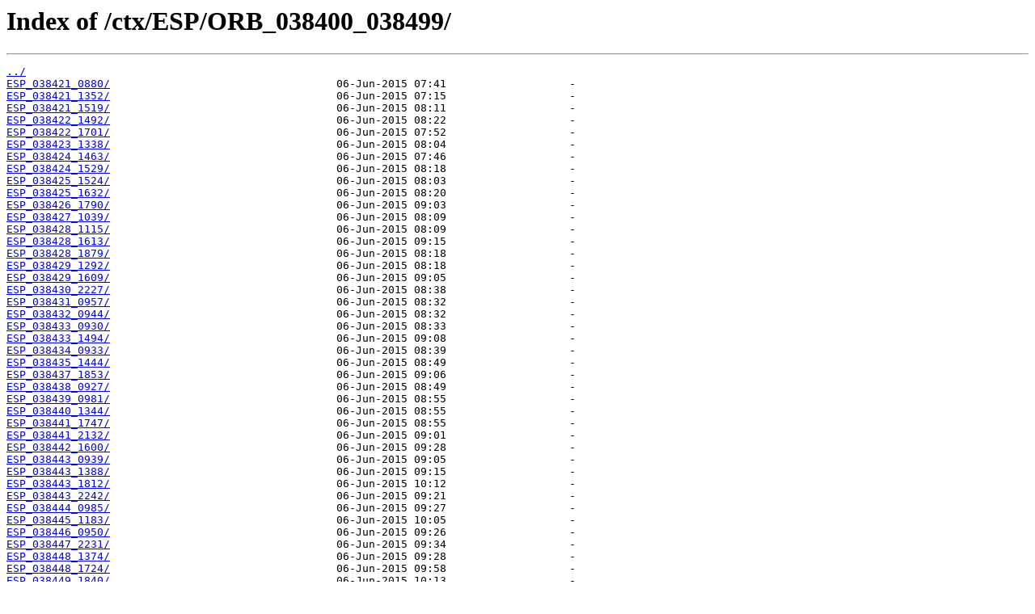

--- FILE ---
content_type: text/html
request_url: https://www.uahirise.org/ctx/ESP/ORB_038400_038499/
body_size: 16701
content:
<html>
<head><title>Index of /ctx/ESP/ORB_038400_038499/</title></head>
<body bgcolor="white">
<h1>Index of /ctx/ESP/ORB_038400_038499/</h1><hr><pre><a href="../">../</a>
<a href="ESP_038421_0880/">ESP_038421_0880/</a>                                   06-Jun-2015 07:41                   -
<a href="ESP_038421_1352/">ESP_038421_1352/</a>                                   06-Jun-2015 07:15                   -
<a href="ESP_038421_1519/">ESP_038421_1519/</a>                                   06-Jun-2015 08:11                   -
<a href="ESP_038422_1492/">ESP_038422_1492/</a>                                   06-Jun-2015 08:22                   -
<a href="ESP_038422_1701/">ESP_038422_1701/</a>                                   06-Jun-2015 07:52                   -
<a href="ESP_038423_1338/">ESP_038423_1338/</a>                                   06-Jun-2015 08:04                   -
<a href="ESP_038424_1463/">ESP_038424_1463/</a>                                   06-Jun-2015 07:46                   -
<a href="ESP_038424_1529/">ESP_038424_1529/</a>                                   06-Jun-2015 08:18                   -
<a href="ESP_038425_1524/">ESP_038425_1524/</a>                                   06-Jun-2015 08:03                   -
<a href="ESP_038425_1632/">ESP_038425_1632/</a>                                   06-Jun-2015 08:20                   -
<a href="ESP_038426_1790/">ESP_038426_1790/</a>                                   06-Jun-2015 09:03                   -
<a href="ESP_038427_1039/">ESP_038427_1039/</a>                                   06-Jun-2015 08:09                   -
<a href="ESP_038428_1115/">ESP_038428_1115/</a>                                   06-Jun-2015 08:09                   -
<a href="ESP_038428_1613/">ESP_038428_1613/</a>                                   06-Jun-2015 09:15                   -
<a href="ESP_038428_1879/">ESP_038428_1879/</a>                                   06-Jun-2015 08:18                   -
<a href="ESP_038429_1292/">ESP_038429_1292/</a>                                   06-Jun-2015 08:18                   -
<a href="ESP_038429_1609/">ESP_038429_1609/</a>                                   06-Jun-2015 09:05                   -
<a href="ESP_038430_2227/">ESP_038430_2227/</a>                                   06-Jun-2015 08:38                   -
<a href="ESP_038431_0957/">ESP_038431_0957/</a>                                   06-Jun-2015 08:32                   -
<a href="ESP_038432_0944/">ESP_038432_0944/</a>                                   06-Jun-2015 08:32                   -
<a href="ESP_038433_0930/">ESP_038433_0930/</a>                                   06-Jun-2015 08:33                   -
<a href="ESP_038433_1494/">ESP_038433_1494/</a>                                   06-Jun-2015 09:08                   -
<a href="ESP_038434_0933/">ESP_038434_0933/</a>                                   06-Jun-2015 08:39                   -
<a href="ESP_038435_1444/">ESP_038435_1444/</a>                                   06-Jun-2015 08:49                   -
<a href="ESP_038437_1853/">ESP_038437_1853/</a>                                   06-Jun-2015 09:06                   -
<a href="ESP_038438_0927/">ESP_038438_0927/</a>                                   06-Jun-2015 08:49                   -
<a href="ESP_038439_0981/">ESP_038439_0981/</a>                                   06-Jun-2015 08:55                   -
<a href="ESP_038440_1344/">ESP_038440_1344/</a>                                   06-Jun-2015 08:55                   -
<a href="ESP_038441_1747/">ESP_038441_1747/</a>                                   06-Jun-2015 08:55                   -
<a href="ESP_038441_2132/">ESP_038441_2132/</a>                                   06-Jun-2015 09:01                   -
<a href="ESP_038442_1600/">ESP_038442_1600/</a>                                   06-Jun-2015 09:28                   -
<a href="ESP_038443_0939/">ESP_038443_0939/</a>                                   06-Jun-2015 09:05                   -
<a href="ESP_038443_1388/">ESP_038443_1388/</a>                                   06-Jun-2015 09:15                   -
<a href="ESP_038443_1812/">ESP_038443_1812/</a>                                   06-Jun-2015 10:12                   -
<a href="ESP_038443_2242/">ESP_038443_2242/</a>                                   06-Jun-2015 09:21                   -
<a href="ESP_038444_0985/">ESP_038444_0985/</a>                                   06-Jun-2015 09:27                   -
<a href="ESP_038445_1183/">ESP_038445_1183/</a>                                   06-Jun-2015 10:05                   -
<a href="ESP_038446_0950/">ESP_038446_0950/</a>                                   06-Jun-2015 09:26                   -
<a href="ESP_038447_2231/">ESP_038447_2231/</a>                                   06-Jun-2015 09:34                   -
<a href="ESP_038448_1374/">ESP_038448_1374/</a>                                   06-Jun-2015 09:28                   -
<a href="ESP_038448_1724/">ESP_038448_1724/</a>                                   06-Jun-2015 09:58                   -
<a href="ESP_038449_1840/">ESP_038449_1840/</a>                                   06-Jun-2015 10:13                   -
<a href="ESP_038449_2245/">ESP_038449_2245/</a>                                   06-Jun-2015 09:50                   -
<a href="ESP_038450_1347/">ESP_038450_1347/</a>                                   06-Jun-2015 09:45                   -
<a href="ESP_038450_1419/">ESP_038450_1419/</a>                                   06-Jun-2015 09:44                   -
<a href="ESP_038452_0930/">ESP_038452_0930/</a>                                   06-Jun-2015 09:51                   -
<a href="ESP_038452_2174/">ESP_038452_2174/</a>                                   06-Jun-2015 10:25                   -
<a href="ESP_038453_1325/">ESP_038453_1325/</a>                                   06-Jun-2015 09:56                   -
<a href="ESP_038454_1589/">ESP_038454_1589/</a>                                   06-Jun-2015 10:32                   -
<a href="ESP_038455_1316/">ESP_038455_1316/</a>                                   06-Jun-2015 10:33                   -
<a href="ESP_038455_1707/">ESP_038455_1707/</a>                                   09-Jun-2015 14:25                   -
<a href="ESP_038456_0937/">ESP_038456_0937/</a>                                   09-Jun-2015 12:18                   -
<a href="ESP_038456_1507/">ESP_038456_1507/</a>                                   09-Jun-2015 12:46                   -
<a href="ESP_038457_0954/">ESP_038457_0954/</a>                                   09-Jun-2015 12:24                   -
<a href="ESP_038458_0882/">ESP_038458_0882/</a>                                   09-Jun-2015 13:01                   -
<a href="ESP_038458_1441/">ESP_038458_1441/</a>                                   09-Jun-2015 12:40                   -
<a href="ESP_038458_1594/">ESP_038458_1594/</a>                                   09-Jun-2015 12:29                   -
<a href="ESP_038458_2029/">ESP_038458_2029/</a>                                   09-Jun-2015 12:34                   -
<a href="ESP_038459_1565/">ESP_038459_1565/</a>                                   09-Jun-2015 12:47                   -
<a href="ESP_038459_2113/">ESP_038459_2113/</a>                                   09-Jun-2015 13:07                   -
<a href="ESP_038460_1120/">ESP_038460_1120/</a>                                   09-Jun-2015 12:45                   -
<a href="ESP_038460_1588/">ESP_038460_1588/</a>                                   09-Jun-2015 12:45                   -
<a href="ESP_038461_1602/">ESP_038461_1602/</a>                                   09-Jun-2015 12:58                   -
<a href="ESP_038461_2189/">ESP_038461_2189/</a>                                   09-Jun-2015 12:59                   -
<a href="ESP_038462_0948/">ESP_038462_0948/</a>                                   09-Jun-2015 12:53                   -
<a href="ESP_038462_1342/">ESP_038462_1342/</a>                                   09-Jun-2015 12:52                   -
<a href="ESP_038462_1602/">ESP_038462_1602/</a>                                   09-Jun-2015 13:07                   -
<a href="ESP_038462_1996/">ESP_038462_1996/</a>                                   09-Jun-2015 12:59                   -
<a href="ESP_038463_1097/">ESP_038463_1097/</a>                                   09-Jun-2015 14:13                   -
<a href="ESP_038465_1235/">ESP_038465_1235/</a>                                   09-Jun-2015 13:23                   -
<a href="ESP_038465_1373/">ESP_038465_1373/</a>                                   09-Jun-2015 13:08                   -
<a href="ESP_038466_1604/">ESP_038466_1604/</a>                                   09-Jun-2015 14:08                   -
<a href="ESP_038467_1253/">ESP_038467_1253/</a>                                   09-Jun-2015 13:29                   -
<a href="ESP_038467_1445/">ESP_038467_1445/</a>                                   09-Jun-2015 14:18                   -
<a href="ESP_038468_1523/">ESP_038468_1523/</a>                                   09-Jun-2015 14:32                   -
<a href="ESP_038469_1115/">ESP_038469_1115/</a>                                   09-Jun-2015 14:15                   -
<a href="ESP_038469_1476/">ESP_038469_1476/</a>                                   09-Jun-2015 14:01                   -
<a href="ESP_038469_1723/">ESP_038469_1723/</a>                                   09-Jun-2015 13:44                   -
<a href="ESP_038470_1307/">ESP_038470_1307/</a>                                   09-Jun-2015 14:01                   -
<a href="ESP_038470_1558/">ESP_038470_1558/</a>                                   09-Jun-2015 14:32                   -
<a href="ESP_038470_1683/">ESP_038470_1683/</a>                                   09-Jun-2015 14:15                   -
<a href="ESP_038471_1240/">ESP_038471_1240/</a>                                   09-Jun-2015 14:16                   -
<a href="ESP_038472_1129/">ESP_038472_1129/</a>                                   09-Jun-2015 14:49                   -
<a href="ESP_038472_1368/">ESP_038472_1368/</a>                                   09-Jun-2015 14:15                   -
<a href="ESP_038472_1974/">ESP_038472_1974/</a>                                   09-Jun-2015 14:16                   -
<a href="ESP_038473_1127/">ESP_038473_1127/</a>                                   09-Jun-2015 15:20                   -
<a href="ESP_038473_1415/">ESP_038473_1415/</a>                                   09-Jun-2015 14:23                   -
<a href="ESP_038474_1145/">ESP_038474_1145/</a>                                   09-Jun-2015 15:01                   -
<a href="ESP_038474_1653/">ESP_038474_1653/</a>                                   09-Jun-2015 19:10                   -
<a href="ESP_038475_1457/">ESP_038475_1457/</a>                                   09-Jun-2015 19:10                   -
<a href="ESP_038475_2030/">ESP_038475_2030/</a>                                   09-Jun-2015 19:23                   -
<a href="ESP_038476_1262/">ESP_038476_1262/</a>                                   09-Jun-2015 19:16                   -
<a href="ESP_038476_1698/">ESP_038476_1698/</a>                                   09-Jun-2015 19:16                   -
<a href="ESP_038477_1221/">ESP_038477_1221/</a>                                   09-Jun-2015 19:16                   -
<a href="ESP_038478_1561/">ESP_038478_1561/</a>                                   09-Jun-2015 19:22                   -
<a href="ESP_038478_1624/">ESP_038478_1624/</a>                                   09-Jun-2015 19:22                   -
<a href="ESP_038478_1991/">ESP_038478_1991/</a>                                   09-Jun-2015 19:22                   -
<a href="ESP_038479_1154/">ESP_038479_1154/</a>                                   09-Jun-2015 20:00                   -
<a href="ESP_038479_1598/">ESP_038479_1598/</a>                                   09-Jun-2015 19:28                   -
<a href="ESP_038479_2203/">ESP_038479_2203/</a>                                   09-Jun-2015 19:28                   -
<a href="ESP_038480_1742/">ESP_038480_1742/</a>                                   09-Jun-2015 19:45                   -
<a href="ESP_038481_1487/">ESP_038481_1487/</a>                                   09-Jun-2015 19:39                   -
<a href="ESP_038482_0948/">ESP_038482_0948/</a>                                   09-Jun-2015 19:52                   -
<a href="ESP_038482_1510/">ESP_038482_1510/</a>                                   09-Jun-2015 19:39                   -
<a href="ESP_038482_1920/">ESP_038482_1920/</a>                                   09-Jun-2015 19:51                   -
<a href="ESP_038483_0931/">ESP_038483_0931/</a>                                   09-Jun-2015 19:45                   -
<a href="ESP_038483_1477/">ESP_038483_1477/</a>                                   09-Jun-2015 19:45                   -
<a href="ESP_038484_1347/">ESP_038484_1347/</a>                                   09-Jun-2015 19:46                   -
<a href="ESP_038485_0933/">ESP_038485_0933/</a>                                   09-Jun-2015 19:51                   -
<a href="ESP_038485_1265/">ESP_038485_1265/</a>                                   09-Jun-2015 20:13                   -
<a href="ESP_038485_1374/">ESP_038485_1374/</a>                                   09-Jun-2015 19:53                   -
<a href="ESP_038485_1587/">ESP_038485_1587/</a>                                   09-Jun-2015 20:07                   -
<a href="ESP_038485_1953/">ESP_038485_1953/</a>                                   09-Jun-2015 19:53                   -
<a href="ESP_038485_2038/">ESP_038485_2038/</a>                                   09-Jun-2015 19:58                   -
<a href="ESP_038486_1407/">ESP_038486_1407/</a>                                   09-Jun-2015 20:00                   -
<a href="ESP_038487_1405/">ESP_038487_1405/</a>                                   09-Jun-2015 20:01                   -
<a href="ESP_038488_1350/">ESP_038488_1350/</a>                                   09-Jun-2015 20:00                   -
<a href="ESP_038488_1573/">ESP_038488_1573/</a>                                   09-Jun-2015 20:00                   -
<a href="ESP_038489_1493/">ESP_038489_1493/</a>                                   09-Jun-2015 21:01                   -
<a href="ESP_038490_1424/">ESP_038490_1424/</a>                                   09-Jun-2015 20:46                   -
<a href="ESP_038491_1580/">ESP_038491_1580/</a>                                   09-Jun-2015 20:18                   -
<a href="ESP_038491_1738/">ESP_038491_1738/</a>                                   09-Jun-2015 20:18                   -
<a href="ESP_038491_1852/">ESP_038491_1852/</a>                                   09-Jun-2015 20:24                   -
<a href="ESP_038492_0936/">ESP_038492_0936/</a>                                   09-Jun-2015 20:24                   -
<a href="ESP_038493_1491/">ESP_038493_1491/</a>                                   09-Jun-2015 20:47                   -
<a href="ESP_038493_1868/">ESP_038493_1868/</a>                                   09-Jun-2015 21:18                   -
<a href="ESP_038494_1301/">ESP_038494_1301/</a>                                   09-Jun-2015 20:34                   -
<a href="ESP_038494_1958/">ESP_038494_1958/</a>                                   09-Jun-2015 20:48                   -
<a href="ESP_038495_1525/">ESP_038495_1525/</a>                                   09-Jun-2015 20:40                   -
<a href="ESP_038496_1345/">ESP_038496_1345/</a>                                   09-Jun-2015 20:40                   -
<a href="ESP_038496_1785/">ESP_038496_1785/</a>                                   09-Jun-2015 21:26                   -
<a href="ESP_038497_1347/">ESP_038497_1347/</a>                                   09-Jun-2015 20:48                   -
<a href="ESP_038497_1676/">ESP_038497_1676/</a>                                   09-Jun-2015 21:34                   -
<a href="ESP_038498_1328/">ESP_038498_1328/</a>                                   09-Jun-2015 20:53                   -
<a href="ESP_038499_1325/">ESP_038499_1325/</a>                                   09-Jun-2015 21:32                   -
<a href="ESP_038499_1636/">ESP_038499_1636/</a>                                   09-Jun-2015 21:24                   -
</pre><hr></body>
</html>
